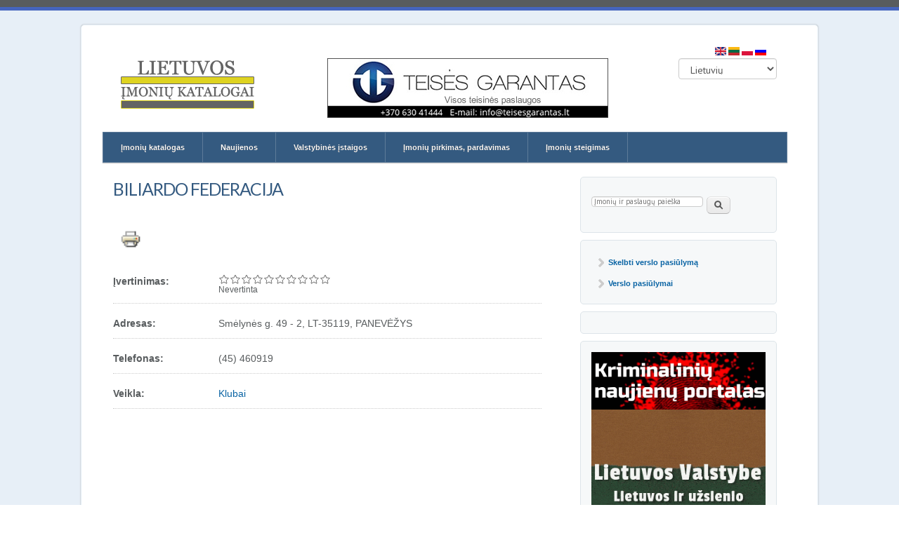

--- FILE ---
content_type: text/html; charset=utf-8
request_url: https://imoniukatalogai.lt/lt/biliardo-federacija
body_size: 8158
content:
<!DOCTYPE html PUBLIC "-//W3C//DTD XHTML 1.0 Transitional//EN" "http://www.w3.org/TR/xhtml1/DTD/xhtml1-transitional.dtd">
<html>
<head>
<meta http-equiv="x-ua-compatible" content="IE=IE8">
<meta name="google-site-verification" content="4PoMYUjXqMfCxDIWtDH1E-dlm-3EtBG-HJTfTmjgv34" />
  <meta charset="utf-8" />
<meta property="fb:app_id" content="https://www.facebook.com/imoniukatalogai.lt/" />
<meta name="MobileOptimized" content="width" />
<meta name="HandheldFriendly" content="true" />
<meta name="viewport" content="width=device-width, initial-scale=1" />
<link rel="shortcut icon" href="https://imoniukatalogai.lt/sites/default/files/favicon.ico" type="image/vnd.microsoft.icon" />
<meta name="generator" content="Drupal 7 (https://www.drupal.org)" />
<link rel="canonical" href="https://imoniukatalogai.lt/lt/biliardo-federacija" />
<link rel="shortlink" href="https://imoniukatalogai.lt/lt/node/251281" />
  <title>BILIARDO FEDERACIJA | Lietuvos įmonių katalogai</title>
  <link type="text/css" rel="stylesheet" href="https://imoniukatalogai.lt/sites/default/files/css/css_xE-rWrJf-fncB6ztZfd2huxqgxu4WO-qwma6Xer30m4.css" media="all" />
<link type="text/css" rel="stylesheet" href="https://imoniukatalogai.lt/sites/default/files/css/css_B5SNz-jSXTVyIEca-f5HznCFA9kT5wr8DJQJotV6F_w.css" media="all" />
<link type="text/css" rel="stylesheet" href="https://imoniukatalogai.lt/sites/default/files/css/css_PGbJgHCUCBf4dg7K9Kt8aAwsApndP4GZ9RuToPy3-Fk.css" media="all" />
<style type="text/css" media="all">
<!--/*--><![CDATA[/*><!--*/
#fbcomments,.fb-comments,.fb-comments iframe,.fb-comments span{width:100% !important;}

/*]]>*/-->
</style>
<link type="text/css" rel="stylesheet" href="https://imoniukatalogai.lt/sites/default/files/css/css_PeKZxmVka-or8cixr__FhvFMLtaTuTSvA2qSNWSuCrE.css" media="all" />
<link type="text/css" rel="stylesheet" href="https://imoniukatalogai.lt/sites/default/files/css/css_NF9NvVZAhP7ri7R9PHXCy08FIG2UAej9qbK0Iub2poc.css" media="all" />
  <script type="text/javascript" src="https://imoniukatalogai.lt/sites/default/files/js/js_XexEZhbTmj1BHeajKr2rPfyR8Y68f4rm0Nv3Vj5_dSI.js"></script>
<script type="text/javascript" src="https://imoniukatalogai.lt/sites/default/files/js/js_CHyih5wYCJakJEd60obUewTPHjsfkt9FBCocSm7nnm4.js"></script>
<script type="text/javascript" src="https://imoniukatalogai.lt/sites/default/files/js/js_8HhF2zobDH_EitCDBJo5TP9OOnv1zHe4DQyJ53t4Mjg.js"></script>
<script type="text/javascript" src="https://imoniukatalogai.lt/sites/default/files/js/js_HHVrkcsZQgKAEqkVBiB43tkCpofCJtjJFmjGS3nfSOw.js"></script>
<script type="text/javascript">
<!--//--><![CDATA[//><!--
jQuery(document).ready(function($) { 
	
	$("#navigation .content > ul").mobileMenu({
		prependTo: "#navigation",
		combine: false,
        switchWidth: 760,
        topOptionText: Drupal.settings.skeletontheme['topoptiontext']
	});
	
	});
//--><!]]>
</script>
<script type="text/javascript" src="https://imoniukatalogai.lt/sites/default/files/js/js_abq2zOq3XczrDDESRB-_Wow3IMTjrzcI2uNnjDyNcz0.js"></script>
<script type="text/javascript">
<!--//--><![CDATA[//><!--
(function(i,s,o,g,r,a,m){i["GoogleAnalyticsObject"]=r;i[r]=i[r]||function(){(i[r].q=i[r].q||[]).push(arguments)},i[r].l=1*new Date();a=s.createElement(o),m=s.getElementsByTagName(o)[0];a.async=1;a.src=g;m.parentNode.insertBefore(a,m)})(window,document,"script","https://www.google-analytics.com/analytics.js","ga");ga("create", "UA-87492718-1", {"cookieDomain":"auto"});ga("set", "anonymizeIp", true);ga("send", "pageview");
//--><!]]>
</script>
<script type="text/javascript" src="https://imoniukatalogai.lt/sites/default/files/js/js_pth7GQspWY5jNl3Ho6T1EWgCdYJcWQG0H7SEC8nfprQ.js"></script>
<script type="text/javascript">
<!--//--><![CDATA[//><!--
window.a2a_config=window.a2a_config||{};window.da2a={done:false,html_done:false,script_ready:false,script_load:function(){var a=document.createElement('script'),s=document.getElementsByTagName('script')[0];a.type='text/javascript';a.async=true;a.src='https://static.addtoany.com/menu/page.js';s.parentNode.insertBefore(a,s);da2a.script_load=function(){};},script_onready:function(){da2a.script_ready=true;if(da2a.html_done)da2a.init();},init:function(){for(var i=0,el,target,targets=da2a.targets,length=targets.length;i<length;i++){el=document.getElementById('da2a_'+(i+1));target=targets[i];a2a_config.linkname=target.title;a2a_config.linkurl=target.url;if(el){a2a.init('page',{target:el});el.id='';}da2a.done=true;}da2a.targets=[];}};(function ($){Drupal.behaviors.addToAny = {attach: function (context, settings) {if (context !== document && window.da2a) {if(da2a.script_ready)a2a.init_all();da2a.script_load();}}}})(jQuery);a2a_config.callbacks=a2a_config.callbacks||[];a2a_config.callbacks.push({ready:da2a.script_onready});a2a_config.overlays=a2a_config.overlays||[];a2a_config.templates=a2a_config.templates||{};
//--><!]]>
</script>
<script type="text/javascript" src="https://imoniukatalogai.lt/sites/default/files/js/js_Jp6-bDycbXaQUMglu-YHitBtMwm6Btq3qxsukpeZ-CY.js"></script>
<script type="text/javascript">
<!--//--><![CDATA[//><!--
jQuery.extend(Drupal.settings, {"basePath":"\/","pathPrefix":"lt\/","setHasJsCookie":0,"mobilizer_set_demo_device":"37169d7a9308067ba3e0c302155cd675","skeletontheme":{"topoptiontext":"Meniu"},"ajaxPageState":{"theme":"skeletontheme","theme_token":"MUnYklY9b8TxvSwpbByBh6noq7IVDjNccOelX08Ja0A","jquery_version":"1.7","js":{"0":1,"sites\/all\/modules\/jquery_update\/replace\/jquery\/1.7\/jquery.min.js":1,"misc\/jquery-extend-3.4.0.js":1,"misc\/jquery-html-prefilter-3.5.0-backport.js":1,"misc\/jquery.once.js":1,"misc\/drupal.js":1,"sites\/all\/modules\/jquery_update\/replace\/ui\/external\/jquery.cookie.js":1,"sites\/all\/modules\/jquery_update\/replace\/misc\/jquery.form.min.js":1,"misc\/form-single-submit.js":1,"misc\/ajax.js":1,"sites\/all\/modules\/jquery_update\/js\/jquery_update.js":1,"sites\/all\/modules\/admin_menu\/admin_devel\/admin_devel.js":1,"sites\/all\/modules\/simpleads\/simpleads.js":1,"sites\/all\/modules\/simpleads\/modules\/simpleads_campaigns\/simpleads_campaigns.js":1,"public:\/\/languages\/lt_FxYcV8r0jaWP8STjRGEjgWwA13Sj1RYUa63Kraue34c.js":1,"sites\/all\/themes\/skeletontheme\/js\/jquery.mobilemenu.js":1,"1":1,"sites\/all\/modules\/custom_search\/js\/custom_search.js":1,"sites\/all\/modules\/responsive_menus\/styles\/responsive_menus_simple\/js\/responsive_menus_simple.js":1,"sites\/all\/modules\/google_analytics\/googleanalytics.js":1,"2":1,"sites\/all\/modules\/lang_dropdown\/lang_dropdown.js":1,"misc\/progress.js":1,"sites\/all\/modules\/fivestar\/js\/fivestar.ajax.js":1,"sites\/all\/modules\/fivestar\/js\/fivestar.js":1,"3":1,"sites\/all\/modules\/fb_likebox\/fb_likebox.js":1},"css":{"modules\/system\/system.base.css":1,"modules\/system\/system.menus.css":1,"modules\/system\/system.messages.css":1,"modules\/system\/system.theme.css":1,"sites\/all\/modules\/date\/date_repeat_field\/date_repeat_field.css":1,"sites\/all\/modules\/drupal_antivirus\/css\/sg_antivirus_main.css":1,"sites\/all\/modules\/drupal_antivirus\/css\/semantic.min.css":1,"modules\/field\/theme\/field.css":1,"modules\/node\/node.css":1,"modules\/search\/search.css":1,"sites\/all\/modules\/simpleads\/simpleads.css":1,"modules\/user\/user.css":1,"sites\/all\/modules\/views\/css\/views.css":1,"sites\/all\/modules\/ckeditor\/css\/ckeditor.css":1,"sites\/all\/modules\/ctools\/css\/ctools.css":1,"0":1,"sites\/all\/modules\/print\/print_ui\/css\/print_ui.theme.css":1,"sites\/all\/modules\/custom_search\/custom_search.css":1,"sites\/all\/modules\/responsive_menus\/styles\/responsive_menus_simple\/css\/responsive_menus_simple.css":1,"sites\/all\/modules\/lang_dropdown\/lang_dropdown.css":1,"sites\/all\/modules\/fivestar\/css\/fivestar.css":1,"sites\/all\/modules\/fivestar\/widgets\/outline\/outline.css":1,"sites\/all\/modules\/addtoany\/addtoany.css":1,"sites\/all\/themes\/skeletontheme\/css\/skeleton.css":1,"sites\/all\/themes\/skeletontheme\/css\/style.css":1,"sites\/all\/themes\/skeletontheme\/css\/buttons.css":1,"sites\/all\/themes\/skeletontheme\/css\/layout.css":1,"sites\/all\/themes\/skeletontheme\/color\/colors.css":1}},"custom_search":{"form_target":"_self","solr":1},"simpleads":{"url":{"ckeditor":"\/lt\/simpleads\/dashboard\/ckeditor"},"modulepath":"sites\/all\/modules\/simpleads"},"responsive_menus":[{"toggler_text":"\u2630 Menu","selectors":["#main-menu"],"media_size":"768","media_unit":"px","absolute":"1","remove_attributes":"1","responsive_menus_style":"responsive_menus_simple"}],"googleanalytics":{"trackOutbound":1,"trackMailto":1,"trackDownload":1,"trackDownloadExtensions":"7z|aac|arc|arj|asf|asx|avi|bin|csv|doc(x|m)?|dot(x|m)?|exe|flv|gif|gz|gzip|hqx|jar|jpe?g|js|mp(2|3|4|e?g)|mov(ie)?|msi|msp|pdf|phps|png|ppt(x|m)?|pot(x|m)?|pps(x|m)?|ppam|sld(x|m)?|thmx|qtm?|ra(m|r)?|sea|sit|tar|tgz|torrent|txt|wav|wma|wmv|wpd|xls(x|m|b)?|xlt(x|m)|xlam|xml|z|zip"},"urlIsAjaxTrusted":{"\/lt\/biliardo-federacija":true,"\/lt\/system\/ajax":true},"ajax":{"edit-vote--2":{"callback":"fivestar_ajax_submit","event":"change","url":"\/lt\/system\/ajax","submit":{"_triggering_element_name":"vote"}}},"fb_likebox_app_id":"","fb_likebox_language":"lt_LT"});
//--><!]]>
</script>
  
<link rel="stylesheet" type="text/css" href="/sites/all/themes/skeletontheme/css/buttons.css" media="screen" />
<link rel="stylesheet" type="text/css" href="/sites/all/themes/skeletontheme/css/skeleton.css" media="screen" />
  <link rel="stylesheet" type="text/css" href="/sites/all/themes/skeletontheme/css/style.css" media="screen" />
  <link rel="stylesheet" type="text/css" href="/sites/all/themes/skeletontheme/css/layout.css" media="screen" />
   <link href='//fonts.googleapis.com/css?family=Ubuntu+Condensed&subset=cyrillic,latin,latin-ext' rel='stylesheet' type='text/css'>

   <style type="text/css">
    .advanced {
       display: none;
    }
  </style>   
    <script type="text/javascript">

jQuery(document).ready(function($)  {

        $('#gallery-div a').lightBox();
	$('.field-name-body a').lightBox();
	$('#advsearch').click(function(){
            if($(this).attr("value")=="on"){
                $(".simple").toggle();
                $(".advanced").toggle();
            }
        });
    });
    </script>
<!--[if gte IE 9]>
  <style type="text/css">
    .gradient {
       filter: none;
    }
  </style>
<![endif]-->


<script>
  (function(i,s,o,g,r,a,m){i['GoogleAnalyticsObject']=r;i[r]=i[r]||function(){
  (i[r].q=i[r].q||[]).push(arguments)},i[r].l=1*new Date();a=s.createElement(o),
  m=s.getElementsByTagName(o)[0];a.async=1;a.src=g;m.parentNode.insertBefore(a,m)
  })(window,document,'script','https://www.google-analytics.com/analytics.js','ga');

  ga('create', 'UA-87492718-1', 'auto');
  ga('send', 'pageview');

</script>

</head>
<body cz-shortcut-listen="true">
  
  <div id="wrap">
    <div class="container">
        
                
        <div class="clear"></div>
        
        <!-- #header -->
                <div id="header" class="five columns clearfix">
		        
		

		
		
		
            <div class="inner">
    
                                  <a href="/lt" title="Pirmas" rel="home" id="logo">
                    <img src="https://imoniukatalogai.lt/sites/default/files/logo.png" alt="Pirmas" />
                  </a>
				  
                				

                
                                <div id="name-and-slogan">
                
                                        <div id="site-name" class="element-invisible">
                    <a href="/lt" title="Pirmas" rel="home">Lietuvos įmonių katalogai</a>
                    </div>
                                        
                                    
                </div>
                            </div>
        </div><!-- /#header -->
        
                <!-- #header-right -->
        <div id="header-right" class="eleven columns clearfix">
        
        	 <div class="inner">
			  <div class="region region-header-right">
    <div id="block-block-2" class="block block-block">

    
  <div class="content">
    <div class="kalbos" id="kalbos">
<div id="txt">
<div class="region region-lng">
<div class="block block-locale contextual-links-region" id="block-locale-language">
<div class="content rteright"><a class="language-link" href="/en" lang="en" xml:lang="en"><img alt="English" class="language-icon" src="/sites/all/modules/languageicons/flags/en.png" style="height:12px; width:16px" title="English" /></a> <a class="language-link" href="/lt" lang="lt" xml:lang="lt"><img alt="Lietuvių" class="language-icon" src="/sites/all/modules/languageicons/flags/lt.png" style="height:12px; width:16px" title="Lietuvių" /></a> <a class="language-link" href="/pl" lang="pl" xml:lang="pl"><img alt="Polski" class="language-icon" src="/sites/all/modules/languageicons/flags/pl.png" style="height:12px; width:16px" title="Polski" /></a> <a class="language-link active" href="/ru" lang="ru" xml:lang="ru"><img alt="Русский" class="language-icon" src="/sites/all/modules/languageicons/flags/ru.png" style="height:12px; width:16px" title="Русский" /></a></div>
</div>
</div>
</div>
</div>
  </div>
</div>
<div id="block-lang-dropdown-language" class="block block-lang-dropdown">

    
  <div class="content">
    <form class="lang_dropdown_form language" id="lang_dropdown_form_language" action="/lt/biliardo-federacija" method="post" accept-charset="UTF-8"><div><div class="form-item form-type-select form-item-lang-dropdown-select">
 <select class="lang-dropdown-select-element form-select" id="lang-dropdown-select-language" style="width:140px" name="lang_dropdown_select"><option value="lt" selected="selected">Lietuvių</option><option value="en">English</option><option value="ru">Русский</option><option value="pl">Polski</option></select>
</div>
<input type="hidden" name="lt" value="/lt/biliardo-federacija" />
<input type="hidden" name="en" value="/en/biliardo-federacija" />
<input type="hidden" name="ru" value="/ru/biliardo-federacija" />
<input type="hidden" name="pl" value="/pl/biliardo-federacija" />
<noscript><div>
<input type="submit" id="edit-submit" name="op" value="Pirmyn" class="form-submit" />
</div></noscript><input type="hidden" name="form_build_id" value="form-zEfxtl5ldru95_Lgv-KWjt-KyFKSV88UvjzqH4KraqQ" />
<input type="hidden" name="form_id" value="lang_dropdown_form" />
</div></form>  </div>
</div>
<div id="block-views-simpleads-block-example-block" class="block block-views">

    
  <div class="content">
    <div class="view view-simpleads-block-example view-id-simpleads_block_example view-display-id-block view-dom-id-1d65be3a2d6f1d07d9a9d82a00b16d7d">
        
  
  
      <div class="view-content">

	 <div class="simpleads-3686-views-simpleads_block_example-3686-36">
  
<div id="views-simpleads_block_example-3686-36">
  <div class="simplead-container image-ad first">
      <a href="https://imoniukatalogai.lt/lt/simpleads/redirect/321" target="_blank"><img typeof="foaf:Image" src="https://imoniukatalogai.lt/sites/default/files/field/image/teises-garantas-teisines-paslaugos.png" alt="" /></a>  </div></div></div>

    </div>
  
  
  
  
  
  
</div>  </div>
</div>
  </div>
        	</div>
            
        </div><!-- /#header-right -->
                
        <div class="clear"></div>
        
        <!-- #navigation -->
        <div id="navigation" class="sixteen columns clearfix">
        
            <div class="menu-header">
                            				<div class="content">
				<ul class="menu"><li class="first leaf"><a href="/lt/flt" title="">Įmonių katalogas</a></li>
<li class="leaf"><a href="/lt/aktualijos" title="">Naujienos</a></li>
<li class="leaf"><a href="/lt/valstybines-administracines-istaigos" title="">Valstybinės įstaigos</a></li>
<li class="leaf"><a href="/lt/imoniu-pirkimas-pardavimas" title="">Įmonių pirkimas, pardavimas</a></li>
<li class="last leaf"><a href="http://www.teisinespaslaugos.info/imoniu-steigimas" title="" target="_blank">Įmonių steigimas</a></li>
</ul>                </div>
                        </div>
            
        </div><!-- /#navigation -->
        
                
                <div id="content" class="eleven columns">
		        
                    
                        
            <div id="main">			
			
            
                                
                                
                                <h1 class="title" id="page-title">
                  BILIARDO FEDERACIJA                </h1>
                			

                
                                
                                <div class="tabs">
                                  </div>
                                
                                
                                
                 <div class="region region-content">
    <div id="block-system-main" class="block block-system">

    
  <div class="content">
    <div id="node-251281" class="node node-catalogue node-promoted und clearfix" about="/lt/biliardo-federacija" typeof="sioc:Item foaf:Document">



      


  <div class="content">
    <ul class="links inline"><li class="print_html first last"><a href="/lt/print/251281" title="Display a printer-friendly version of this page." class="print-page" rel="nofollow"><img class="print-icon" typeof="foaf:Image" src="https://imoniukatalogai.lt/sites/all/modules/print/icons/print_icon.png" width="16px" height="16px" alt="Print" title="Print" /></a></li>
</ul><div class="field field-name-field--vertinimas field-type-fivestar field-label-inline clearfix"><div class="field-label">Įvertinimas:&nbsp;</div><div class="field-items"><div class="field-item even" property=""><form class="fivestar-widget" action="/lt/biliardo-federacija" method="post" id="fivestar-custom-widget" accept-charset="UTF-8"><div><div  class="clearfix fivestar-average-text fivestar-average-stars fivestar-form-item fivestar-outline"><div class="form-item form-type-fivestar form-item-vote">
 <div class="form-item form-type-select form-item-vote">
 <select id="edit-vote--2" name="vote" class="form-select"><option value="-">Pasirinikte</option><option value="10">Give BILIARDO FEDERACIJA 1/10</option><option value="20">Give BILIARDO FEDERACIJA 2/10</option><option value="30">Give BILIARDO FEDERACIJA 3/10</option><option value="40">Give BILIARDO FEDERACIJA 4/10</option><option value="50">Give BILIARDO FEDERACIJA 5/10</option><option value="60">Give BILIARDO FEDERACIJA 6/10</option><option value="70">Give BILIARDO FEDERACIJA 7/10</option><option value="80">Give BILIARDO FEDERACIJA 8/10</option><option value="90">Give BILIARDO FEDERACIJA 9/10</option><option value="100">Give BILIARDO FEDERACIJA 10/10</option></select>
<div class="description"><div class="fivestar-summary fivestar-summary-average-count"><span class="empty">Nevertinta</span></div></div>
</div>

</div>
</div><input class="fivestar-submit form-submit" type="submit" id="edit-fivestar-submit" name="op" value="Tarifas" /><input type="hidden" name="form_build_id" value="form-bX38miIjfUgqB1L273IMrbEojneubvbS_PA19WA_Sbk" />
<input type="hidden" name="form_id" value="fivestar_custom_widget" />
</div></form></div></div></div><div class="field field-name-field-adresas field-type-text field-label-inline clearfix"><div class="field-label">Adresas:&nbsp;</div><div class="field-items"><div class="field-item even">Smėlynės g. 49 - 2, LT-35119, PANEVĖŽYS</div></div></div><div class="field field-name-field-telefonas field-type-text field-label-inline clearfix"><div class="field-label">Telefonas:&nbsp;</div><div class="field-items"><div class="field-item even" property="">(45) 460919</div></div></div><div class="field field-name-field-veikla field-type-taxonomy-term-reference field-label-inline clearfix"><div class="field-label">Veikla:&nbsp;</div><div class="field-items"><div class="field-item even"><a href="/lt/keliones-poilsis-laisvalaikis-pramogos/klubai" typeof="skos:Concept" property="rdfs:label skos:prefLabel">Klubai</a></div></div></div><div class="field field-name-field-zemelapis field-type-text field-label-hidden"><div class="field-items"><div class="field-item even"><iframe width="616" height="350" frameborder="0" scrolling="no" marginheight="0" marginwidth="0" src="https://www.google.com/maps/embed?origin=mfe&amp;pb=!1m4!2m1!1sSm%C4%97lyn%C4%97s+g.+49+-+2%2C+LT-35119%2C+PANEV%C4%96%C5%BDYS!5e0!6i14!5m1!1slt"></iframe>
<p class="simple-gmap-link"><a href="https://www.google.com/maps?q=Sm%C4%97lyn%C4%97s+g.+49+-+2%2C+LT-35119%2C+PANEV%C4%96%C5%BDYS&amp;hl=lt&amp;z=14&amp;t=m" target="_blank">View larger map</a></p>
</div></div></div><div id="fb-root"></div>
<script>(function(d, s, id) {
  var js, fjs = d.getElementsByTagName(s)[0];
  if (d.getElementById(id)) {return;}
  js = d.createElement(s); js.id = id;
  js.src = "//connect.facebook.net/lt_LT/all.js#xfbml=1";
  fjs.parentNode.insertBefore(js, fjs);
}(document, "script", "facebook-jssdk"));</script>
<div class="fb-comments fb-comments-fluid" data-href="https://imoniukatalogai.lt/lt/lt/biliardo-federacija" data-num-posts="15" data-width="620" data-colorscheme="light"></div>
<span class="a2a_kit a2a_kit_size_32 a2a_target addtoany_list" id="da2a_1">
      
      <a class="a2a_dd addtoany_share_save" href="https://www.addtoany.com/share#url=https%3A%2F%2Fimoniukatalogai.lt%2Flt%2Fbiliardo-federacija&amp;title=BILIARDO%20FEDERACIJA"><img src="/sites/all/modules/addtoany/images/share_save_171_16.png" width="171" height="16" alt="Share"/></a>
      
    </span>
    <script type="text/javascript">
<!--//--><![CDATA[//><!--
if(window.da2a)da2a.script_load();
//--><!]]>
</script>  </div>

  <ul class="links inline"><li class="print_html first last"><a href="/lt/print/251281" title="Display a printer-friendly version of this page." class="print-page" rel="nofollow"><img class="print-icon" typeof="foaf:Image" src="https://imoniukatalogai.lt/sites/all/modules/print/icons/print_icon.png" width="16px" height="16px" alt="Print" title="Print" /></a></li>
</ul>

</div>
  </div>
</div>
  </div>
                                
            </div>
        
        </div><!-- /#content -->
        
                <!-- #sidebar-first -->
        <div id="sidebar-second" class="five columns">
              <div class="region region-sidebar-second">
    <div id="block-search-form" class="block block-search">

    
  <div class="content">
    <form class="search-form" role="search" action="/lt/biliardo-federacija" method="post" id="search-block-form" accept-charset="UTF-8"><div><div class="container-inline">
      <h2 class="element-invisible">Paieškos forma</h2>
    <div class="form-item form-type-textfield form-item-search-block-form">
  <label class="element-invisible" for="edit-search-block-form--2">Paieška </label>
 <input title="Įveskite raktinius žodžius" class="custom-search-box form-text" placeholder="Įmonių ir paslaugų paieška" type="text" id="edit-search-block-form--2" name="search_block_form" value="" size="15" maxlength="128" />
</div>
<div class="form-actions form-wrapper" id="edit-actions"><input type="submit" id="edit-submit--2" name="op" value="Ieškoti" class="form-submit" /></div><input type="hidden" name="form_build_id" value="form-j9wUX5gtqcL1LQ1_W_VPFWUZKXPuFRukX-93r_wW6X0" />
<input type="hidden" name="form_id" value="search_block_form" />
</div>
</div></form>  </div>
</div>
<div id="block-menu-menu-right" class="block block-menu">

    
  <div class="content">
    <ul class="menu"><li class="first leaf"><a href="/lt/skelbti-verslo-pasiulyma">Skelbti verslo pasiūlymą</a></li>
<li class="last leaf"><a href="/lt/verslo-pasiulymai" title="">Verslo pasiūlymai</a></li>
</ul>  </div>
</div>
<div id="block-fb-likebox-0" class="block block-fb-likebox">

    
  <div class="content">
    <div class="fb-page" data-href="https://www.facebook.com/imoniukatalogai.lt/" data-width="340" data-height="500" data-tabs="" data-hide-cover="0" data-show-facepile="1" data-hide-cta="0" data-small-header="0" data-adapt-container-width="1"><div class="fb-xfbml-parse-ignore"><blockquote cite="https://www.facebook.com/imoniukatalogai.lt/"><a href="https://www.facebook.com/imoniukatalogai.lt/">Like us on Facebook</a></blockquote></div></div>  </div>
</div>
<div id="block-views-simpleads-block-right-block" class="block block-views">

    
  <div class="content">
    <div class="view view-simpleads-block-right view-id-simpleads_block_right view-display-id-block view-dom-id-66abcc5df571027c22550d8a8b030e95">
        
  
  
      <div class="view-content">

	 <div class="simpleads-22031-views-simpleads_block_right-22031-660">
  
<div id="views-simpleads_block_right-22031-660">
  <div class="simplead-container image-ad first">
      <a href="https://imoniukatalogai.lt/lt/simpleads/redirect/457097" target="_blank"><img typeof="foaf:Image" src="https://imoniukatalogai.lt/sites/default/files/field/image/kriminalai.gif" alt="" /></a>  </div><div class="simplead-container image-ad last">
      <a href="https://imoniukatalogai.lt/lt/simpleads/redirect/457098" target="_blank"><img typeof="foaf:Image" src="https://imoniukatalogai.lt/sites/default/files/field/image/lietuvosvalstybe.gif" alt="" /></a>  </div></div></div>

    </div>
  
  
  
  
  
  
</div>  </div>
</div>
  </div>
        </div><!-- /#sidebar-first -->
                
        <div class="clear"></div>
        
                
	</div>
        
	<div id="footer" >
        <div class="container">
        	<div class="sixteen columns clearfix">
        
                <div class="one_third">
                  <div class="region region-footer-first">
    <div id="block-menu-menu-bottom-menu" class="block block-menu">

    
  <div class="content">
    <ul class="menu"><li class="first leaf"><a href="/lt/apie-mus">Apie Mus</a></li>
<li class="leaf"><a href="/lt/atsakomybes-ribojimas">Atsakomybės ribojimas</a></li>
<li class="leaf"><a href="/lt/autorines-teises" title="Kitos interneto svetainėje imoniukatalogai.lt pateiktos informacijos autorinės teisės priklauso fiziniams ir juridiniams asmenims, kaip nurodyta šalia tekstinės ir/ar grafinės informacijos. Jei radote autorių teisių saugomą objektą, o jų savininkas yra nenurodytas, vadinasi">Autorinės teisės</a></li>
<li class="leaf"><a href="/lt/kontaktai">Kontaktai</a></li>
<li class="leaf"><a href="/lt/privatumo-politika">Privatumo politika</a></li>
<li class="last leaf"><a href="/lt/reklamos-daveju-demesiui">Reklamos davėjų dėmesiui</a></li>
</ul>  </div>
</div>
  </div>
                </div>
                
                <div class="one_third">
                  <div class="region region-footer-second">
    <div id="block-system-main-menu" class="block block-system block-menu">

    <h2>Pagrindinis meniu</h2>
  
  <div class="content">
    <ul class="menu"><li class="first leaf"><a href="/lt/flt" title="">Įmonių katalogas</a></li>
<li class="leaf"><a href="/lt/aktualijos" title="">Naujienos</a></li>
<li class="leaf"><a href="/lt/valstybines-administracines-istaigos" title="">Valstybinės įstaigos</a></li>
<li class="leaf"><a href="/lt/imoniu-pirkimas-pardavimas" title="">Įmonių pirkimas, pardavimas</a></li>
<li class="last leaf"><a href="http://www.teisinespaslaugos.info/imoniu-steigimas" title="" target="_blank">Įmonių steigimas</a></li>
</ul>  </div>
</div>
  </div>
                </div>
                
                <div class="one_third last">
                  <div class="region region-footer-third">
    <div id="block-block-3" class="block block-block">

    
  <div class="content">
    <div class="forma" id="forma">
<script language="JavaScript" type="text/javascript">
<!--//--><![CDATA[// ><!--

<!--
var _hey_lt_w = "", _hey_lt_h = "", _hey_lt_c = "";
//-->
    
//--><!]]>
</script><script language="JavaScript1.2" type="text/javascript">
<!--//--><![CDATA[// ><!--

<!--
_hey_lt_w = screen.width; _hey_lt_h = screen.height; _hey_lt_c = navigator.appName.indexOf("Microsoft") >= 0 ? screen.colorDepth : screen.pixelDepth;
//-->
    
//--><!]]>
</script><script language="JavaScript" type="text/javascript">
<!--//--><![CDATA[// ><!--

<!--
document.write("<a target='_blank' href='http://www.hey.lt/details.php?id=imoniukatalogai'><img width=88 height=31 border=0 src='//www.hey.lt/count.php?id=imoniukatalogai&width=" + _hey_lt_w + "&height=" + _hey_lt_h + "&color=" + _hey_lt_c + "&referer=" + escape(document.referrer) + "' alt='Hey.lt - Nemokamas lankytojų skaitliukas'><\/a>");
//-->
    
//--><!]]>
</script><p>      </p><noscript><br /><a target="_blank" href="http://www.hey.lt/details.php?id=imoniukatalogai"><img width="88" height="31" border="0" src="//www.hey.lt/count.php?id=imoniukatalogai" alt="Hey.lt - Nemokamas lankytojų skaitliukas" /></a><br /></noscript>
    </div>
  </div>
</div>
  </div>
                </div>
        
                <div class="clear"></div>
                
                                
                <div class="clear"></div>
                
                <div id="credits">
                2026                                 Lietuvos įmonių katalogai © info@imoniukatalogai.lt<br/>
                               <a href="http://www.imoniukatalogai.lt" target="_blank">www.imoniukatalogai.lt</a>
                </div>
        	</div>
        </div>
    </div>
    
</div> <!-- /#wrap -->
  <script type="text/javascript">
<!--//--><![CDATA[//><!--
da2a.targets=[
{title:"BILIARDO FEDERACIJA",url:"https:\/\/imoniukatalogai.lt\/lt\/biliardo-federacija"}];
da2a.html_done=true;if(da2a.script_ready&&!da2a.done)da2a.init();da2a.script_load();
//--><!]]>
</script>

</body>
</html>


--- FILE ---
content_type: text/css
request_url: https://imoniukatalogai.lt/sites/all/themes/skeletontheme/css/buttons.css
body_size: 3518
content:
button,input[type="submit"],input[type="reset"],input[type="button"]{background-image:-ms-linear-gradient(top,#FFFFFF 0%,#E3E3E3 100%);background-image:-moz-linear-gradient(top,#FFFFFF 0%,#E3E3E3 100%);background-image:-o-linear-gradient(top,#FFFFFF 0%,#E3E3E3 100%);background-image:-webkit-gradient(linear,left top,left bottom,color-stop(0,#FFFFFF),color-stop(1,#E3E3E3));background-image:-webkit-linear-gradient(top,#FFFFFF 0%,#E3E3E3 100%);background-image:linear-gradient(top,#FFFFFF 0%,#E3E3E3 100%);filter:progid:DXImageTransform.Microsoft.gradient(startColorstr='#FFFFFF',endColorstr='#E3E3E3');border:1px solid #dbdbdb;-moz-border-radius:6px;-webkit-border-radius:6px;-o-border-radius:6px;-ms-border-radius:6px;-khtml-border-radius:6px;border-radius:6px;-moz-box-shadow:inset 0 1px 0 0 white;-webkit-box-shadow:inset 0 1px 0 0 white;-o-box-shadow:inset 0 1px 0 0 white;box-shadow:inset 0 1px 0 0 white;color:#333;text-shadow:0 1px 0 white;position:relative;font-weight:700;padding:8px 1em 9px 1em}button:hover,input[type="submit"]:hover,input[type="reset"]:hover,input[type="button"]:hover{background-image:-ms-linear-gradient(top,#DBDBDB 0%,#F2F2F2 100%);background-image:-moz-linear-gradient(top,#DBDBDB 0%,#F2F2F2 100%);background-image:-o-linear-gradient(top,#DBDBDB 0%,#F2F2F2 100%);background-image:-webkit-gradient(linear,left top,left bottom,color-stop(0,#DBDBDB),color-stop(1,#F2F2F2));background-image:-webkit-linear-gradient(top,#DBDBDB 0%,#F2F2F2 100%);background-image:linear-gradient(top,#DBDBDB 0%,#F2F2F2 100%);filter:progid:DXImageTransform.Microsoft.gradient(startColorstr='#DBDBDB',endColorstr='#F2F2F2');-moz-border-radius:6px;-webkit-border-radius:6px;-o-border-radius:6px;-ms-border-radius:6px;-khtml-border-radius:6px;border-radius:6px;-moz-box-shadow:inset 0 1px 0 0 white;-webkit-box-shadow:inset 0 1px 0 0 white;-o-box-shadow:inset 0 1px 0 0 white;box-shadow:inset 0 1px 0 0 white;cursor:pointer}button.full-width,input[type="submit"].full-width,input[type="reset"].full-width,input[type="button"].full-width{width:100%;padding-left:0!important;padding-right:0!important;text-align:center}a.button,#main a.button{text-decoration:none}.button-alt,.button,.button.small,.button.large,.button.medium{background-image:none;padding:8px 1em 9px 1em;margin:0;display:inline-block;font-stretch:narrower;font-weight:bolder;text-align:center;text-decoration:none}.button.left{float:left}.button.right{float:right}.button.center,.button.middle{margin:0 auto;text-align:center;display:inherit}.button-alt a,.button a,.button.small a{font-size:.9em;line-height:14px;text-decoration:none}.button.medium a{font-size:1.2em;line-height:20px}.button.large a{font-size:1.5em;line-height:24px}#bbp_reply_submit{padding:10px 20px;font-size:14px}a.button,#bbp_reply_submit{background-image:-ms-linear-gradient(top,#597db1 0%,#3a6198 100%);background-image:-moz-linear-gradient(top,#597db1 0%,#3a6198 100%);background-image:-o-linear-gradient(top,#597db1 0%,#3a6198 100%);background-image:-webkit-gradient(linear,left top,left bottom,color-stop(0,#597db1),color-stop(1,#3a6198));background-image:-webkit-linear-gradient(top,#597db1 0%,#3a6198 100%);background-image:linear-gradient(top,#597db1 0%,#3a6198 100%);filter:progid:DXImageTransform.Microsoft.gradient(startColorstr='#597db1',endColorstr='#3a6198');border:1px solid #3b639b;-moz-border-radius:6px;-webkit-border-radius:6px;-o-border-radius:6px;-ms-border-radius:6px;-khtml-border-radius:6px;border-radius:6px;-moz-box-shadow:inset 0 1px 0 0 #7d99bf;-webkit-box-shadow:inset 0 1px 0 0 #7d99bf;-o-box-shadow:inset 0 1px 0 0 #7d99bf;box-shadow:inset 0 1px 0 0 #7d99bf;color:white;text-shadow:0 1px 0 #2a4f83;position:relative}a.button:hover,#bbp_reply_submit:hover{background-image:-ms-linear-gradient(top,#365a8c 0%,#51719e 100%);background-image:-moz-linear-gradient(top,#365a8c 0%,#51719e 100%);background-image:-o-linear-gradient(top,#365a8c 0%,#51719e 100%);background-image:-webkit-gradient(linear,left top,left bottom,color-stop(0,#365a8c),color-stop(1,#51719e));background-image:-webkit-linear-gradient(top,#365a8c 0%,#51719e 100%);background-image:linear-gradient(top,#365a8c 0%,#51719e 100%);filter:progid:DXImageTransform.Microsoft.gradient(startColorstr='#365a8c',endColorstr='#51719e');-moz-box-shadow:inset 0 1px 0 0 #728cb1;-webkit-box-shadow:inset 0 1px 0 0 #728cb1;-o-box-shadow:inset 0 1px 0 0 #728cb1;box-shadow:inset 0 1px 0 0 #728cb1;cursor:pointer}a.button:active{-moz-box-shadow:inset 0 0 8px 4px #335380,inset 0 0 8px 4px #335380,0 1px 1px 0 #eee;-webkit-box-shadow:inset 0 0 8px 4px #335380,inset 0 0 8px 4px #335380,0 1px 1px 0 #eee;-o-box-shadow:inset 0 0 8px 4px #335380,inset 0 0 8px 4px #335380,0 1px 1px 0 #eee;box-shadow:inset 0 0 8px 4px #335380,inset 0 0 8px 4px #335380,0 1px 1px 0 #eee;border:1px solid #355a8d}a.button span.btn_caption{color:#9ab5da;text-shadow:0 1px 0 #2a4f83}a.button.white{background:none;background-image:-ms-linear-gradient(top,#FFFFFF 0%,#E3E3E3 100%);background-image:-moz-linear-gradient(top,#FFFFFF 0%,#E3E3E3 100%);background-image:-o-linear-gradient(top,#FFFFFF 0%,#E3E3E3 100%);background-image:-webkit-gradient(linear,left top,left bottom,color-stop(0,#FFFFFF),color-stop(1,#E3E3E3));background-image:-webkit-linear-gradient(top,#FFFFFF 0%,#E3E3E3 100%);background-image:linear-gradient(top,#FFFFFF 0%,#E3E3E3 100%);filter:progid:DXImageTransform.Microsoft.gradient(startColorstr='#FFFFFF',endColorstr='#E3E3E3');border:1px solid #dbdbdb;-moz-border-radius:6px;-webkit-border-radius:6px;-o-border-radius:6px;-ms-border-radius:6px;-khtml-border-radius:6px;border-radius:6px;-moz-box-shadow:inset 0 1px 0 0 white;-webkit-box-shadow:inset 0 1px 0 0 white;-o-box-shadow:inset 0 1px 0 0 white;box-shadow:inset 0 1px 0 0 white;color:#333;text-shadow:0 1px 0 white;position:relative}a.button.white:hover{background-image:-ms-linear-gradient(top,#DBDBDB 0%,#F2F2F2 100%);background-image:-moz-linear-gradient(top,#DBDBDB 0%,#F2F2F2 100%);background-image:-o-linear-gradient(top,#DBDBDB 0%,#F2F2F2 100%);background-image:-webkit-gradient(linear,left top,left bottom,color-stop(0,#DBDBDB),color-stop(1,#F2F2F2));background-image:-webkit-linear-gradient(top,#DBDBDB 0%,#F2F2F2 100%);background-image:linear-gradient(top,#DBDBDB 0%,#F2F2F2 100%);filter:progid:DXImageTransform.Microsoft.gradient(startColorstr='#DBDBDB',endColorstr='#F2F2F2');-moz-border-radius:6px;-webkit-border-radius:6px;-o-border-radius:6px;-ms-border-radius:6px;-khtml-border-radius:6px;border-radius:6px;-moz-box-shadow:inset 0 1px 0 0 white;-webkit-box-shadow:inset 0 1px 0 0 white;-o-box-shadow:inset 0 1px 0 0 white;box-shadow:inset 0 1px 0 0 white;cursor:pointer}a.button.white:active{-moz-box-shadow:inset 0 0 8px 4px #d4d4d4,inset 0 0 8px 4px #d4d4d4,0 1px 1px 0 #eee;-webkit-box-shadow:inset 0 0 8px 4px #d4d4d4,inset 0 0 8px 4px #d4d4d4,0 1px 1px 0 #eee;-o-box-shadow:inset 0 0 8px 4px #d4d4d4,inset 0 0 8px 4px #d4d4d4,0 1px 1px 0 #eee;box-shadow:inset 0 0 8px 4px #d4d4d4,inset 0 0 8px 4px #d4d4d4,0 1px 1px 0 #eee;border:1px solid #c2c2c2}a.button.gray{background-image:-ms-linear-gradient(top,#e6e6e6 0%,#c9c9c9 100%);background-image:-moz-linear-gradient(top,#e6e6e6 0%,#c9c9c9 100%);background-image:-o-linear-gradient(top,#e6e6e6 0%,#c9c9c9 100%);background-image:-webkit-gradient(linear,left top,left bottom,color-stop(0,#e6e6e6),color-stop(1,#c9c9c9));background-image:-webkit-linear-gradient(top,#e6e6e6 0%,#c9c9c9 100%);background-image:linear-gradient(top,#e6e6e6 0%,#c9c9c9 100%);filter:progid:DXImageTransform.Microsoft.gradient(startColorstr='#e6e6e6',endColorstr='#c9c9c9');border:1px solid #c2c2c2;-moz-border-radius:6px;-webkit-border-radius:6px;-o-border-radius:6px;-ms-border-radius:6px;-khtml-border-radius:6px;border-radius:6px;-moz-box-shadow:inset 0 1px 0 0 white;-webkit-box-shadow:inset 0 1px 0 0 white;-o-box-shadow:inset 0 1px 0 0 white;box-shadow:inset 0 1px 0 0 white;color:#333;text-shadow:0 1px 0 #f1eeee;position:relative}a.button.gray:hover{background-image:-ms-linear-gradient(top,#c2c2c2 0%,#d9d9d9 100%);background-image:-moz-linear-gradient(top,#c2c2c2 0%,#d9d9d9 100%);background-image:-o-linear-gradient(top,#c2c2c2 0%,#d9d9d9 100%);background-image:-webkit-gradient(linear,left top,left bottom,color-stop(0,#c2c2c2),color-stop(1,#d9d9d9));background-image:-webkit-linear-gradient(top,#c2c2c2 0%,#d9d9d9 100%);background-image:linear-gradient(top,#c2c2c2 0%,#d9d9d9 100%);filter:progid:DXImageTransform.Microsoft.gradient(startColorstr='#c2c2c2',endColorstr='#d9d9d9');-moz-box-shadow:inset 0 1px 0 0 #f2f2f2;-webkit-box-shadow:inset 0 1px 0 0 #f2f2f2;-o-box-shadow:inset 0 1px 0 0 #f2f2f2;box-shadow:inset 0 1px 0 0 #f2f2f2;cursor:pointer}a.button.gray:active{-moz-box-shadow:inset 0 0 8px 4px #bababa,inset 0 0 8px 4px #bababa,0 1px 1px 0 #eee;-webkit-box-shadow:inset 0 0 8px 4px #bababa,inset 0 0 8px 4px #bababa,0 1px 1px 0 #eee;-o-box-shadow:inset 0 0 8px 4px #bababa,inset 0 0 8px 4px #bababa,0 1px 1px 0 #eee;box-shadow:inset 0 0 8px 4px #bababa,inset 0 0 8px 4px #bababa,0 1px 1px 0 #eee;border:1px solid #a8a8a8}a.button.gray span.btn_caption{color:#666;text-shadow:0 1px 0 #f1eeee}a.button.black{background-image:-ms-linear-gradient(top,#404040 0%,#242424 100%);background-image:-moz-linear-gradient(top,#404040 0%,#242424 100%);background-image:-o-linear-gradient(top,#404040 0%,#242424 100%);background-image:-webkit-gradient(linear,left top,left bottom,color-stop(0,#404040),color-stop(1,#242424));background-image:-webkit-linear-gradient(top,#404040 0%,#242424 100%);background-image:linear-gradient(top,#404040 0%,#242424 100%);filter:progid:DXImageTransform.Microsoft.gradient(startColorstr='#404040',endColorstr='#242424');border:1px solid #1c1c1c;-moz-border-radius:6px;-webkit-border-radius:6px;-o-border-radius:6px;-ms-border-radius:6px;-khtml-border-radius:6px;border-radius:6px;-moz-box-shadow:inset 0 1px 0 0 #595959;-webkit-box-shadow:inset 0 1px 0 0 #595959;-o-box-shadow:inset 0 1px 0 0 #595959;box-shadow:inset 0 1px 0 0 #595959;color:white;text-shadow:0 1px 0 #150f0f;position:relative}a.button.black:hover{background-image:-ms-linear-gradient(top,#1c1c1c 0%,#333333 100%);background-image:-moz-linear-gradient(top,#1c1c1c 0%,#333333 100%);background-image:-o-linear-gradient(top,#1c1c1c 0%,#333333 100%);background-image:-webkit-gradient(linear,left top,left bottom,color-stop(0,#1c1c1c),color-stop(1,#333333));background-image:-webkit-linear-gradient(top,#1c1c1c 0%,#333333 100%);background-image:linear-gradient(top,#1c1c1c 0%,#333333 100%);filter:progid:DXImageTransform.Microsoft.gradient(startColorstr='#1c1c1c',endColorstr='#333333');-moz-box-shadow:inset 0 1px 0 0 #4d4d4d;-webkit-box-shadow:inset 0 1px 0 0 #4d4d4d;-o-box-shadow:inset 0 1px 0 0 #4d4d4d;box-shadow:inset 0 1px 0 0 #4d4d4d;cursor:pointer}a.button.black:active{-moz-box-shadow:inset 0 0 8px 4px #141414,inset 0 0 8px 4px #141414,0 1px 1px 0 #eee;-webkit-box-shadow:inset 0 0 8px 4px #141414,inset 0 0 8px 4px #141414,0 1px 1px 0 #eee;-o-box-shadow:inset 0 0 8px 4px #141414,inset 0 0 8px 4px #141414,0 1px 1px 0 #eee;box-shadow:inset 0 0 8px 4px #141414,inset 0 0 8px 4px #141414,0 1px 1px 0 #eee;border:1px solid #030303}a.button.black span.btn_caption{color:#bfbfbf;text-shadow:0 1px 0 #150f0f}a.button-alt,a.button.lightblue{background-image:-ms-linear-gradient(top,#5aa1d8 0%,#2489d6 100%);background-image:-moz-linear-gradient(top,#5aa1d8 0%,#2489d6 100%);background-image:-o-linear-gradient(top,#5aa1d8 0%,#2489d6 100%);background-image:-webkit-gradient(linear,left top,left bottom,color-stop(0,#5aa1d8),color-stop(1,#2489d6));background-image:-webkit-linear-gradient(top,#5aa1d8 0%,#2489d6 100%);background-image:linear-gradient(top,#5aa1d8 0%,#2489d6 100%);filter:progid:DXImageTransform.Microsoft.gradient(startColorstr='#5aa1d8',endColorstr='#2489d6');border:1px solid #258cda;-moz-border-radius:6px;-webkit-border-radius:6px;-o-border-radius:6px;-ms-border-radius:6px;-khtml-border-radius:6px;border-radius:6px;-moz-box-shadow:inset 0 1px 0 0 #85b9e0;-webkit-box-shadow:inset 0 1px 0 0 #85b9e0;-o-box-shadow:inset 0 1px 0 0 #85b9e0;box-shadow:inset 0 1px 0 0 #85b9e0;color:white;text-shadow:0 1px 0 #1976be;position:relative}a.button-alt:hover,a.button.lightblue:hover{background-image:-ms-linear-gradient(top,#2380c7 0%,#4a95cf 100%);background-image:-moz-linear-gradient(top,#2380c7 0%,#4a95cf 100%);background-image:-o-linear-gradient(top,#2380c7 0%,#4a95cf 100%);background-image:-webkit-gradient(linear,left top,left bottom,color-stop(0,#2380c7),color-stop(1,#4a95cf));background-image:-webkit-linear-gradient(top,#2380c7 0%,#4a95cf 100%);background-image:linear-gradient(top,#2380c7 0%,#4a95cf 100%);filter:progid:DXImageTransform.Microsoft.gradient(startColorstr='#2380c7',endColorstr='#4a95cf');-moz-box-shadow:inset 0 1px 0 0 #75acd7;-webkit-box-shadow:inset 0 1px 0 0 #75acd7;-o-box-shadow:inset 0 1px 0 0 #75acd7;box-shadow:inset 0 1px 0 0 #75acd7;cursor:pointer}a.button-alt:active,a.button.lightblue:active{-moz-box-shadow:inset 0 0 8px 4px #2278b9,inset 0 0 8px 4px #2278b9,0 1px 1px 0 #eee;-webkit-box-shadow:inset 0 0 8px 4px #2278b9,inset 0 0 8px 4px #2278b9,0 1px 1px 0 #eee;-o-box-shadow:inset 0 0 8px 4px #2278b9,inset 0 0 8px 4px #2278b9,0 1px 1px 0 #eee;box-shadow:inset 0 0 8px 4px #2278b9,inset 0 0 8px 4px #2278b9,0 1px 1px 0 #eee;border:1px solid #2280c9}a.button.lightblue span.btn_caption{color:#acd3f1;text-shadow:0 1px 0 #1976be}a.button.blue{background-image:-ms-linear-gradient(top,#597db1 0%,#3a6198 100%);background-image:-moz-linear-gradient(top,#597db1 0%,#3a6198 100%);background-image:-o-linear-gradient(top,#597db1 0%,#3a6198 100%);background-image:-webkit-gradient(linear,left top,left bottom,color-stop(0,#597db1),color-stop(1,#3a6198));background-image:-webkit-linear-gradient(top,#597db1 0%,#3a6198 100%);background-image:linear-gradient(top,#597db1 0%,#3a6198 100%);filter:progid:DXImageTransform.Microsoft.gradient(startColorstr='#597db1',endColorstr='#3a6198');border:1px solid #3b639b;-moz-border-radius:6px;-webkit-border-radius:6px;-o-border-radius:6px;-ms-border-radius:6px;-khtml-border-radius:6px;border-radius:6px;-moz-box-shadow:inset 0 1px 0 0 #7d99bf;-webkit-box-shadow:inset 0 1px 0 0 #7d99bf;-o-box-shadow:inset 0 1px 0 0 #7d99bf;box-shadow:inset 0 1px 0 0 #7d99bf;color:white;text-shadow:0 1px 0 #2a4f83;position:relative}a.button.blue:hover{background-image:-ms-linear-gradient(top,#365a8c 0%,#51719e 100%);background-image:-moz-linear-gradient(top,#365a8c 0%,#51719e 100%);background-image:-o-linear-gradient(top,#365a8c 0%,#51719e 100%);background-image:-webkit-gradient(linear,left top,left bottom,color-stop(0,#365a8c),color-stop(1,#51719e));background-image:-webkit-linear-gradient(top,#365a8c 0%,#51719e 100%);background-image:linear-gradient(top,#365a8c 0%,#51719e 100%);filter:progid:DXImageTransform.Microsoft.gradient(startColorstr='#365a8c',endColorstr='#51719e');-moz-box-shadow:inset 0 1px 0 0 #728cb1;-webkit-box-shadow:inset 0 1px 0 0 #728cb1;-o-box-shadow:inset 0 1px 0 0 #728cb1;box-shadow:inset 0 1px 0 0 #728cb1;cursor:pointer}a.button.blue:active{-moz-box-shadow:inset 0 0 8px 4px #335380,inset 0 0 8px 4px #335380,0 1px 1px 0 #eee;-webkit-box-shadow:inset 0 0 8px 4px #335380,inset 0 0 8px 4px #335380,0 1px 1px 0 #eee;-o-box-shadow:inset 0 0 8px 4px #335380,inset 0 0 8px 4px #335380,0 1px 1px 0 #eee;box-shadow:inset 0 0 8px 4px #335380,inset 0 0 8px 4px #335380,0 1px 1px 0 #eee;border:1px solid #355a8d}a.button.blue span.btn_caption{color:#9ab5da;text-shadow:0 1px 0 #2a4f83}a.button.darkblue{background-image:-ms-linear-gradient(top,#3054a1 0%,#1c3b7d 100%);background-image:-moz-linear-gradient(top,#3054a1 0%,#1c3b7d 100%);background-image:-o-linear-gradient(top,#3054a1 0%,#1c3b7d 100%);background-image:-webkit-gradient(linear,left top,left bottom,color-stop(0,#3054a1),color-stop(1,#1c3b7d));background-image:-webkit-linear-gradient(top,#3054a1 0%,#1c3b7d 100%);background-image:linear-gradient(top,#3054a1 0%,#1c3b7d 100%);filter:progid:DXImageTransform.Microsoft.gradient(startColorstr='#3054a1',endColorstr='#1c3b7d');border:1px solid #1d3d81;-moz-border-radius:6px;-webkit-border-radius:6px;-o-border-radius:6px;-ms-border-radius:6px;-khtml-border-radius:6px;border-radius:6px;-moz-box-shadow:inset 0 1px 0 0 #416ac3;-webkit-box-shadow:inset 0 1px 0 0 #416ac3;-o-box-shadow:inset 0 1px 0 0 #416ac3;box-shadow:inset 0 1px 0 0 #416ac3;color:white;text-shadow:0 1px 0 #122c63;position:relative}a.button.darkblue:hover{background-image:-ms-linear-gradient(top,#1a3570 0%,#2e4b8a 100%);background-image:-moz-linear-gradient(top,#1a3570 0%,#2e4b8a 100%);background-image:-o-linear-gradient(top,#1a3570 0%,#2e4b8a 100%);background-image:-webkit-gradient(linear,left top,left bottom,color-stop(0,#1a3570),color-stop(1,#2e4b8a));background-image:-webkit-linear-gradient(top,#1a3570 0%,#2e4b8a 100%);background-image:linear-gradient(top,#1a3570 0%,#2e4b8a 100%);filter:progid:DXImageTransform.Microsoft.gradient(startColorstr='#1a3570',endColorstr='#2e4b8a');-moz-box-shadow:inset 0 1px 0 0 #3e61ac;-webkit-box-shadow:inset 0 1px 0 0 #3e61ac;-o-box-shadow:inset 0 1px 0 0 #3e61ac;box-shadow:inset 0 1px 0 0 #3e61ac;cursor:pointer}a.button.darkblue:active{-moz-box-shadow:inset 0 0 8px 4px #183063,inset 0 0 8px 4px #183063,0 1px 1px 0 #eee;-webkit-box-shadow:inset 0 0 8px 4px #183063,inset 0 0 8px 4px #183063,0 1px 1px 0 #eee;-o-box-shadow:inset 0 0 8px 4px #183063,inset 0 0 8px 4px #183063,0 1px 1px 0 #eee;box-shadow:inset 0 0 8px 4px #183063,inset 0 0 8px 4px #183063,0 1px 1px 0 #eee;border:1px solid #193570}a.button.darkblue span.btn_caption{color:#6087dc;text-shadow:0 1px 0 #122c63}a.button.lightgreen{background-image:-ms-linear-gradient(top,#80bf4f 0%,#63a72f 100%);background-image:-moz-linear-gradient(top,#80bf4f 0%,#63a72f 100%);background-image:-o-linear-gradient(top,#80bf4f 0%,#63a72f 100%);background-image:-webkit-gradient(linear,left top,left bottom,color-stop(0,#80bf4f),color-stop(1,#63a72f));background-image:-webkit-linear-gradient(top,#80bf4f 0%,#63a72f 100%);background-image:linear-gradient(top,#80bf4f 0%,#63a72f 100%);filter:progid:DXImageTransform.Microsoft.gradient(startColorstr='#80bf4f',endColorstr='#63a72f');border:1px solid #65ab30;-moz-border-radius:6px;-webkit-border-radius:6px;-o-border-radius:6px;-ms-border-radius:6px;-khtml-border-radius:6px;border-radius:6px;-moz-box-shadow:inset 0 1px 0 0 #9bcb76;-webkit-box-shadow:inset 0 1px 0 0 #9bcb76;-o-box-shadow:inset 0 1px 0 0 #9bcb76;box-shadow:inset 0 1px 0 0 #9bcb76;color:white;text-shadow:0 1px 0 #529122;position:relative}a.button.lightgreen:hover{background-image:-ms-linear-gradient(top,#5c9a2d 0%,#73af46 100%);background-image:-moz-linear-gradient(top,#5c9a2d 0%,#73af46 100%);background-image:-o-linear-gradient(top,#5c9a2d 0%,#73af46 100%);background-image:-webkit-gradient(linear,left top,left bottom,color-stop(0,#5c9a2d),color-stop(1,#73af46));background-image:-webkit-linear-gradient(top,#5c9a2d 0%,#73af46 100%);background-image:linear-gradient(top,#5c9a2d 0%,#73af46 100%);filter:progid:DXImageTransform.Microsoft.gradient(startColorstr='#5c9a2d',endColorstr='#73af46');-moz-box-shadow:inset 0 1px 0 0 #8ebf69;-webkit-box-shadow:inset 0 1px 0 0 #8ebf69;-o-box-shadow:inset 0 1px 0 0 #8ebf69;box-shadow:inset 0 1px 0 0 #8ebf69;cursor:pointer}a.button.lightgreen:active{-moz-box-shadow:inset 0 0 8px 4px #558d2a,inset 0 0 8px 4px #558d2a,0 1px 1px 0 #eee;-webkit-box-shadow:inset 0 0 8px 4px #558d2a,inset 0 0 8px 4px #558d2a,0 1px 1px 0 #eee;-o-box-shadow:inset 0 0 8px 4px #558d2a,inset 0 0 8px 4px #558d2a,0 1px 1px 0 #eee;box-shadow:inset 0 0 8px 4px #558d2a,inset 0 0 8px 4px #558d2a,0 1px 1px 0 #eee;border:1px solid #5c9b2c}a.button.lightgreen span.btn_caption{color:#b8e297;text-shadow:0 1px 0 #529122}a.button.green{background-image:-ms-linear-gradient(top,#668b46 0%,#4a6d2c 100%);background-image:-moz-linear-gradient(top,#668b46 0%,#4a6d2c 100%);background-image:-o-linear-gradient(top,#668b46 0%,#4a6d2c 100%);background-image:-webkit-gradient(linear,left top,left bottom,color-stop(0,#668b46),color-stop(1,#4a6d2c));background-image:-webkit-linear-gradient(top,#668b46 0%,#4a6d2c 100%);background-image:linear-gradient(top,#668b46 0%,#4a6d2c 100%);filter:progid:DXImageTransform.Microsoft.gradient(startColorstr='#668b46',endColorstr='#4a6d2c');border:1px solid #4d702e;-moz-border-radius:6px;-webkit-border-radius:6px;-o-border-radius:6px;-ms-border-radius:6px;-khtml-border-radius:6px;border-radius:6px;-moz-box-shadow:inset 0 1px 0 0 #7fa95b;-webkit-box-shadow:inset 0 1px 0 0 #7fa95b;-o-box-shadow:inset 0 1px 0 0 #7fa95b;box-shadow:inset 0 1px 0 0 #7fa95b;color:white;text-shadow:0 1px 0 #39571e;position:relative}a.button.green:hover{background-image:-ms-linear-gradient(top,#436129 0%,#5a7641 100%);background-image:-moz-linear-gradient(top,#436129 0%,#5a7641 100%);background-image:-o-linear-gradient(top,#436129 0%,#5a7641 100%);background-image:-webkit-gradient(linear,left top,left bottom,color-stop(0,#436129),color-stop(1,#5a7641));background-image:-webkit-linear-gradient(top,#436129 0%,#5a7641 100%);background-image:linear-gradient(top,#436129 0%,#5a7641 100%);filter:progid:DXImageTransform.Microsoft.gradient(startColorstr='#436129',endColorstr='#5a7641');-moz-box-shadow:inset 0 1px 0 0 #739457;-webkit-box-shadow:inset 0 1px 0 0 #739457;-o-box-shadow:inset 0 1px 0 0 #739457;box-shadow:inset 0 1px 0 0 #739457;cursor:pointer}a.button.green:active{-moz-box-shadow:inset 0 0 8px 4px #3c5625,inset 0 0 8px 4px #3c5625,0 1px 1px 0 #eee;-webkit-box-shadow:inset 0 0 8px 4px #3c5625,inset 0 0 8px 4px #3c5625,0 1px 1px 0 #eee;-o-box-shadow:inset 0 0 8px 4px #3c5625,inset 0 0 8px 4px #3c5625,0 1px 1px 0 #eee;box-shadow:inset 0 0 8px 4px #3c5625,inset 0 0 8px 4px #3c5625,0 1px 1px 0 #eee;border:1px solid #436228}a.button.green span.btn_caption{color:#9bc874;text-shadow:0 1px 0 #39571e}a.button.darkgreen{background-image:-ms-linear-gradient(top,#497c22 0%,#2f5511 100%);background-image:-moz-linear-gradient(top,#497c22 0%,#2f5511 100%);background-image:-o-linear-gradient(top,#497c22 0%,#2f5511 100%);background-image:-webkit-gradient(linear,left top,left bottom,color-stop(0,#497c22),color-stop(1,#2f5511));background-image:-webkit-linear-gradient(top,#497c22 0%,#2f5511 100%);background-image:linear-gradient(top,#497c22 0%,#2f5511 100%);filter:progid:DXImageTransform.Microsoft.gradient(startColorstr='#497c22',endColorstr='#2f5511');border:1px solid #315912;-moz-border-radius:6px;-webkit-border-radius:6px;-o-border-radius:6px;-ms-border-radius:6px;-khtml-border-radius:6px;border-radius:6px;-moz-box-shadow:inset 0 1px 0 0 #61a22f;-webkit-box-shadow:inset 0 1px 0 0 #61a22f;-o-box-shadow:inset 0 1px 0 0 #61a22f;box-shadow:inset 0 1px 0 0 #61a22f;color:white;text-shadow:0 1px 0 #1e3909;position:relative}a.button.darkgreen:hover{background-image:-ms-linear-gradient(top,#28480f 0%,#3e651f 100%);background-image:-moz-linear-gradient(top,#28480f 0%,#3e651f 100%);background-image:-o-linear-gradient(top,#28480f 0%,#3e651f 100%);background-image:-webkit-gradient(linear,left top,left bottom,color-stop(0,#28480f),color-stop(1,#3e651f));background-image:-webkit-linear-gradient(top,#28480f 0%,#3e651f 100%);background-image:linear-gradient(top,#28480f 0%,#3e651f 100%);filter:progid:DXImageTransform.Microsoft.gradient(startColorstr='#28480f',endColorstr='#3e651f');-moz-box-shadow:inset 0 1px 0 0 #568a2e;-webkit-box-shadow:inset 0 1px 0 0 #568a2e;-o-box-shadow:inset 0 1px 0 0 #568a2e;box-shadow:inset 0 1px 0 0 #568a2e;cursor:pointer}a.button.darkgreen:active{-moz-box-shadow:inset 0 0 8px 4px #213b0d,inset 0 0 8px 4px #213b0d,0 1px 1px 0 #eee;-webkit-box-shadow:inset 0 0 8px 4px #213b0d,inset 0 0 8px 4px #213b0d,0 1px 1px 0 #eee;-o-box-shadow:inset 0 0 8px 4px #213b0d,inset 0 0 8px 4px #213b0d,0 1px 1px 0 #eee;box-shadow:inset 0 0 8px 4px #213b0d,inset 0 0 8px 4px #213b0d,0 1px 1px 0 #eee;border:1px solid #28480f}a.button.darkgreen span.btn_caption{color:#7ad733;text-shadow:0 1px 0 #1e3909}a.button.lightred{background-image:-ms-linear-gradient(top,#da5858 0%,#d82222 100%);background-image:-moz-linear-gradient(top,#da5858 0%,#d82222 100%);background-image:-o-linear-gradient(top,#da5858 0%,#d82222 100%);background-image:-webkit-gradient(linear,left top,left bottom,color-stop(0,#da5858),color-stop(1,#d82222));background-image:-webkit-linear-gradient(top,#da5858 0%,#d82222 100%);background-image:linear-gradient(top,#da5858 0%,#d82222 100%);filter:progid:DXImageTransform.Microsoft.gradient(startColorstr='#da5858',endColorstr='#d82222');border:1px solid #d22;-moz-border-radius:6px;-webkit-border-radius:6px;-o-border-radius:6px;-ms-border-radius:6px;-khtml-border-radius:6px;border-radius:6px;-moz-box-shadow:inset 0 1px 0 0 #e28383;-webkit-box-shadow:inset 0 1px 0 0 #e28383;-o-box-shadow:inset 0 1px 0 0 #e28383;box-shadow:inset 0 1px 0 0 #e28383;color:white;text-shadow:0 1px 0 #c01616;position:relative}a.button.lightred:hover{background-image:-ms-linear-gradient(top,#ca2121 0%,#d14747 100%);background-image:-moz-linear-gradient(top,#ca2121 0%,#d14747 100%);background-image:-o-linear-gradient(top,#ca2121 0%,#d14747 100%);background-image:-webkit-gradient(linear,left top,left bottom,color-stop(0,#ca2121),color-stop(1,#d14747));background-image:-webkit-linear-gradient(top,#ca2121 0%,#d14747 100%);background-image:linear-gradient(top,#ca2121 0%,#d14747 100%);filter:progid:DXImageTransform.Microsoft.gradient(startColorstr='#ca2121',endColorstr='#d14747');-moz-box-shadow:inset 0 1px 0 0 #d97373;-webkit-box-shadow:inset 0 1px 0 0 #d97373;-o-box-shadow:inset 0 1px 0 0 #d97373;box-shadow:inset 0 1px 0 0 #d97373;cursor:pointer}a.button.lightred:active{-moz-box-shadow:inset 0 0 8px 4px #bc2020,inset 0 0 8px 4px #bc2020,0 1px 1px 0 #eee;-webkit-box-shadow:inset 0 0 8px 4px #bc2020,inset 0 0 8px 4px #bc2020,0 1px 1px 0 #eee;-o-box-shadow:inset 0 0 8px 4px #bc2020,inset 0 0 8px 4px #bc2020,0 1px 1px 0 #eee;box-shadow:inset 0 0 8px 4px #bc2020,inset 0 0 8px 4px #bc2020,0 1px 1px 0 #eee;border:1px solid #cb2020}a.button.lightred span.btn_caption{color:#f2abab;text-shadow:0 1px 0 #c01616}a.button.red{background-image:-ms-linear-gradient(top,#d81818 0%,#ae0a0a 100%);background-image:-moz-linear-gradient(top,#d81818 0%,#ae0a0a 100%);background-image:-o-linear-gradient(top,#d81818 0%,#ae0a0a 100%);background-image:-webkit-gradient(linear,left top,left bottom,color-stop(0,#d81818),color-stop(1,#ae0a0a));background-image:-webkit-linear-gradient(top,#d81818 0%,#ae0a0a 100%);background-image:linear-gradient(top,#d81818 0%,#ae0a0a 100%);filter:progid:DXImageTransform.Microsoft.gradient(startColorstr='#d81818',endColorstr='#ae0a0a');border:1px solid #b20a0a;-moz-border-radius:6px;-webkit-border-radius:6px;-o-border-radius:6px;-ms-border-radius:6px;-khtml-border-radius:6px;border-radius:6px;-moz-box-shadow:inset 0 1px 0 0 #e73c3c;-webkit-box-shadow:inset 0 1px 0 0 #e73c3c;-o-box-shadow:inset 0 1px 0 0 #e73c3c;box-shadow:inset 0 1px 0 0 #e73c3c;color:white;text-shadow:0 1px 0 #900404;position:relative}a.button.red:hover{background-image:-ms-linear-gradient(top,#9e0a0a 0%,#bc1a1a 100%);background-image:-moz-linear-gradient(top,#9e0a0a 0%,#bc1a1a 100%);background-image:-o-linear-gradient(top,#9e0a0a 0%,#bc1a1a 100%);background-image:-webkit-gradient(linear,left top,left bottom,color-stop(0,#9e0a0a),color-stop(1,#bc1a1a));background-image:-webkit-linear-gradient(top,#9e0a0a 0%,#bc1a1a 100%);background-image:linear-gradient(top,#9e0a0a 0%,#bc1a1a 100%);filter:progid:DXImageTransform.Microsoft.gradient(startColorstr='#9e0a0a',endColorstr='#bc1a1a');-moz-box-shadow:inset 0 1px 0 0 #de2b2b;-webkit-box-shadow:inset 0 1px 0 0 #de2b2b;-o-box-shadow:inset 0 1px 0 0 #de2b2b;box-shadow:inset 0 1px 0 0 #de2b2b;cursor:pointer}a.button.red:active{-moz-box-shadow:inset 0 0 8px 4px #8f0a0a,inset 0 0 8px 4px #8f0a0a,0 1px 1px 0 #eee;-webkit-box-shadow:inset 0 0 8px 4px #8f0a0a,inset 0 0 8px 4px #8f0a0a,0 1px 1px 0 #eee;-o-box-shadow:inset 0 0 8px 4px #8f0a0a,inset 0 0 8px 4px #8f0a0a,0 1px 1px 0 #eee;box-shadow:inset 0 0 8px 4px #8f0a0a,inset 0 0 8px 4px #8f0a0a,0 1px 1px 0 #eee;border:1px solid #9f0909}a.button.red span.btn_caption{color:#f76464;text-shadow:0 1px 0 #900404}a.button.darkred{background-image:-ms-linear-gradient(top,#981010 0%,#6b0606 100%);background-image:-moz-linear-gradient(top,#981010 0%,#6b0606 100%);background-image:-o-linear-gradient(top,#981010 0%,#6b0606 100%);background-image:-webkit-gradient(linear,left top,left bottom,color-stop(0,#981010),color-stop(1,#6b0606));background-image:-webkit-linear-gradient(top,#981010 0%,#6b0606 100%);background-image:linear-gradient(top,#981010 0%,#6b0606 100%);filter:progid:DXImageTransform.Microsoft.gradient(startColorstr='#981010',endColorstr='#6b0606');border:1px solid #6f0606;-moz-border-radius:6px;-webkit-border-radius:6px;-o-border-radius:6px;-ms-border-radius:6px;-khtml-border-radius:6px;border-radius:6px;-moz-box-shadow:inset 0 1px 0 0 #c41717;-webkit-box-shadow:inset 0 1px 0 0 #c41717;-o-box-shadow:inset 0 1px 0 0 #c41717;box-shadow:inset 0 1px 0 0 #c41717;color:white;text-shadow:0 1px 0 #4b0202;position:relative}a.button.darkred:hover{background-image:-ms-linear-gradient(top,#5c0505 0%,#7e1010 100%);background-image:-moz-linear-gradient(top,#5c0505 0%,#7e1010 100%);background-image:-o-linear-gradient(top,#5c0505 0%,#7e1010 100%);background-image:-webkit-gradient(linear,left top,left bottom,color-stop(0,#5c0505),color-stop(1,#7e1010));background-image:-webkit-linear-gradient(top,#5c0505 0%,#7e1010 100%);background-image:linear-gradient(top,#5c0505 0%,#7e1010 100%);filter:progid:DXImageTransform.Microsoft.gradient(startColorstr='#5c0505',endColorstr='#7e1010');-moz-box-shadow:inset 0 1px 0 0 #a91919;-webkit-box-shadow:inset 0 1px 0 0 #a91919;-o-box-shadow:inset 0 1px 0 0 #a91919;box-shadow:inset 0 1px 0 0 #a91919;cursor:pointer}a.button.darkred:active{-moz-box-shadow:inset 0 0 8px 4px #4d0505,inset 0 0 8px 4px #4d0505,0 1px 1px 0 #eee;-webkit-box-shadow:inset 0 0 8px 4px #4d0505,inset 0 0 8px 4px #4d0505,0 1px 1px 0 #eee;-o-box-shadow:inset 0 0 8px 4px #4d0505,inset 0 0 8px 4px #4d0505,0 1px 1px 0 #eee;box-shadow:inset 0 0 8px 4px #4d0505,inset 0 0 8px 4px #4d0505,0 1px 1px 0 #eee;border:1px solid #5c0505}a.button.darkred span.btn_caption{color:#f41f1f;text-shadow:0 1px 0 #4b0202}a.button.yellow{background-image:-ms-linear-gradient(top,#d1c81a 0%,#a79f0c 100%);background-image:-moz-linear-gradient(top,#d1c81a 0%,#a79f0c 100%);background-image:-o-linear-gradient(top,#d1c81a 0%,#a79f0c 100%);background-image:-webkit-gradient(linear,left top,left bottom,color-stop(0,#d1c81a),color-stop(1,#a79f0c));background-image:-webkit-linear-gradient(top,#d1c81a 0%,#a79f0c 100%);background-image:linear-gradient(top,#d1c81a 0%,#a79f0c 100%);filter:progid:DXImageTransform.Microsoft.gradient(startColorstr='#d1c81a',endColorstr='#a79f0c');border:1px solid #aca40c;-moz-border-radius:6px;-webkit-border-radius:6px;-o-border-radius:6px;-ms-border-radius:6px;-khtml-border-radius:6px;border-radius:6px;-moz-box-shadow:inset 0 1px 0 0 #e4dc3a;-webkit-box-shadow:inset 0 1px 0 0 #e4dc3a;-o-box-shadow:inset 0 1px 0 0 #e4dc3a;box-shadow:inset 0 1px 0 0 #e4dc3a;color:white;text-shadow:0 1px 0 #8a8305;position:relative}a.button.yellow:hover{background-image:-ms-linear-gradient(top,#98910b 0%,#b6ae1b 100%);background-image:-moz-linear-gradient(top,#98910b 0%,#b6ae1b 100%);background-image:-o-linear-gradient(top,#98910b 0%,#b6ae1b 100%);background-image:-webkit-gradient(linear,left top,left bottom,color-stop(0,#98910b),color-stop(1,#b6ae1b));background-image:-webkit-linear-gradient(top,#98910b 0%,#b6ae1b 100%);background-image:linear-gradient(top,#98910b 0%,#b6ae1b 100%);filter:progid:DXImageTransform.Microsoft.gradient(startColorstr='#98910b',endColorstr='#b6ae1b');-moz-box-shadow:inset 0 1px 0 0 #dbd229;-webkit-box-shadow:inset 0 1px 0 0 #dbd229;-o-box-shadow:inset 0 1px 0 0 #dbd229;box-shadow:inset 0 1px 0 0 #dbd229;cursor:pointer}a.button.yellow:active{-moz-box-shadow:inset 0 0 8px 4px #89830b,inset 0 0 8px 4px #89830b,0 1px 1px 0 #eee;-webkit-box-shadow:inset 0 0 8px 4px #89830b,inset 0 0 8px 4px #89830b,0 1px 1px 0 #eee;-o-box-shadow:inset 0 0 8px 4px #89830b,inset 0 0 8px 4px #89830b,0 1px 1px 0 #eee;box-shadow:inset 0 0 8px 4px #89830b,inset 0 0 8px 4px #89830b,0 1px 1px 0 #eee;border:1px solid #99910b}a.button.yellow span.btn_caption{color:#f5ed61;text-shadow:0 1px 0 #8a8305}a.button.orange{background-image:-ms-linear-gradient(top,#d1911a 0%,#a7710c 100%);background-image:-moz-linear-gradient(top,#d1911a 0%,#a7710c 100%);background-image:-o-linear-gradient(top,#d1911a 0%,#a7710c 100%);background-image:-webkit-gradient(linear,left top,left bottom,color-stop(0,#d1911a),color-stop(1,#a7710c));background-image:-webkit-linear-gradient(top,#d1911a 0%,#a7710c 100%);background-image:linear-gradient(top,#d1911a 0%,#a7710c 100%);filter:progid:DXImageTransform.Microsoft.gradient(startColorstr='#d1911a',endColorstr='#a7710c');border:1px solid #ac740c;-moz-border-radius:6px;-webkit-border-radius:6px;-o-border-radius:6px;-ms-border-radius:6px;-khtml-border-radius:6px;border-radius:6px;-moz-box-shadow:inset 0 1px 0 0 #e4a83a;-webkit-box-shadow:inset 0 1px 0 0 #e4a83a;-o-box-shadow:inset 0 1px 0 0 #e4a83a;box-shadow:inset 0 1px 0 0 #e4a83a;color:white;text-shadow:0 1px 0 #8a5b05;position:relative}a.button.orange:hover{background-image:-ms-linear-gradient(top,#98670b 0%,#b6801b 100%);background-image:-moz-linear-gradient(top,#98670b 0%,#b6801b 100%);background-image:-o-linear-gradient(top,#98670b 0%,#b6801b 100%);background-image:-webkit-gradient(linear,left top,left bottom,color-stop(0,#98670b),color-stop(1,#b6801b));background-image:-webkit-linear-gradient(top,#98670b 0%,#b6801b 100%);background-image:linear-gradient(top,#98670b 0%,#b6801b 100%);filter:progid:DXImageTransform.Microsoft.gradient(startColorstr='#98670b',endColorstr='#b6801b');-moz-box-shadow:inset 0 1px 0 0 #db9d29;-webkit-box-shadow:inset 0 1px 0 0 #db9d29;-o-box-shadow:inset 0 1px 0 0 #db9d29;box-shadow:inset 0 1px 0 0 #db9d29;cursor:pointer}a.button.orange:active{-moz-box-shadow:inset 0 0 8px 4px #895d0b,inset 0 0 8px 4px #895d0b,0 1px 1px 0 #eee;-webkit-box-shadow:inset 0 0 8px 4px #895d0b,inset 0 0 8px 4px #895d0b,0 1px 1px 0 #eee;-o-box-shadow:inset 0 0 8px 4px #895d0b,inset 0 0 8px 4px #895d0b,0 1px 1px 0 #eee;box-shadow:inset 0 0 8px 4px #895d0b,inset 0 0 8px 4px #895d0b,0 1px 1px 0 #eee;border:1px solid #99670b}a.button.orange span.btn_caption{color:#f5c161;text-shadow:0 1px 0 #8a5b05}a.button.brown{background-image:-ms-linear-gradient(top,#775e28 0%,#513e15 100%);background-image:-moz-linear-gradient(top,#775e28 0%,#513e15 100%);background-image:-o-linear-gradient(top,#775e28 0%,#513e15 100%);background-image:-webkit-gradient(linear,left top,left bottom,color-stop(0,#775e28),color-stop(1,#513e15));background-image:-webkit-linear-gradient(top,#775e28 0%,#513e15 100%);background-image:linear-gradient(top,#775e28 0%,#513e15 100%);filter:progid:DXImageTransform.Microsoft.gradient(startColorstr='#775e28',endColorstr='#513e15');border:1px solid #554116;-moz-border-radius:6px;-webkit-border-radius:6px;-o-border-radius:6px;-ms-border-radius:6px;-khtml-border-radius:6px;border-radius:6px;-moz-box-shadow:inset 0 1px 0 0 #9b7b36;-webkit-box-shadow:inset 0 1px 0 0 #9b7b36;-o-box-shadow:inset 0 1px 0 0 #9b7b36;box-shadow:inset 0 1px 0 0 #9b7b36;color:white;text-shadow:0 1px 0 #37290c;position:relative}a.button.brown:hover{background-image:-ms-linear-gradient(top,#443512 0%,#614d24 100%);background-image:-moz-linear-gradient(top,#443512 0%,#614d24 100%);background-image:-o-linear-gradient(top,#443512 0%,#614d24 100%);background-image:-webkit-gradient(linear,left top,left bottom,color-stop(0,#443512),color-stop(1,#614d24));background-image:-webkit-linear-gradient(top,#443512 0%,#614d24 100%);background-image:linear-gradient(top,#443512 0%,#614d24 100%);filter:progid:DXImageTransform.Microsoft.gradient(startColorstr='#443512',endColorstr='#614d24');-moz-box-shadow:inset 0 1px 0 0 #836a34;-webkit-box-shadow:inset 0 1px 0 0 #836a34;-o-box-shadow:inset 0 1px 0 0 #836a34;box-shadow:inset 0 1px 0 0 #836a34;cursor:pointer}a.button.brown:active{-moz-box-shadow:inset 0 0 8px 4px #382b0f,inset 0 0 8px 4px #382b0f,0 1px 1px 0 #eee;-webkit-box-shadow:inset 0 0 8px 4px #382b0f,inset 0 0 8px 4px #382b0f,0 1px 1px 0 #eee;-o-box-shadow:inset 0 0 8px 4px #382b0f,inset 0 0 8px 4px #382b0f,0 1px 1px 0 #eee;box-shadow:inset 0 0 8px 4px #382b0f,inset 0 0 8px 4px #382b0f,0 1px 1px 0 #eee;border:1px solid #453512}a.button.brown span.btn_caption{color:#cea03b;text-shadow:0 1px 0 #37290c}


--- FILE ---
content_type: text/plain
request_url: https://www.google-analytics.com/j/collect?v=1&_v=j102&aip=1&a=1468000271&t=pageview&_s=1&dl=https%3A%2F%2Fimoniukatalogai.lt%2Flt%2Fbiliardo-federacija&ul=en-us%40posix&dt=BILIARDO%20FEDERACIJA%20%7C%20Lietuvos%20%C4%AFmoni%C5%B3%20katalogai&sr=1280x720&vp=1280x720&_u=YEBAAEABAAAAACAAI~&jid=1945663357&gjid=1470926822&cid=1129802762.1768923071&tid=UA-87492718-1&_gid=327659720.1768923071&_r=1&_slc=1&z=887271109
body_size: -451
content:
2,cG-CVK0CSYJVD

--- FILE ---
content_type: text/javascript
request_url: https://imoniukatalogai.lt/sites/default/files/js/js_HHVrkcsZQgKAEqkVBiB43tkCpofCJtjJFmjGS3nfSOw.js
body_size: 2469
content:
Drupal.locale = { 'pluralFormula': function ($n) { return Number((((($n%10)==1)&&(($n%100)!=11))?(0):(((($n%10)>=2)&&((($n%100)<10)||(($n%100)>=20)))?(1):2))); }, 'strings': {"":{"An AJAX HTTP error occurred.":"AJAX HTTP klaida.","HTTP Result Code: !status":"HTTP rezultato kodas: !status","An AJAX HTTP request terminated abnormally.":"AJAX HTTP u\u017eklausa nutraukta nenormaliai.","Debugging information follows.":"Tikrinimo informacija seka.","Path: !uri":"Kelias: !uri","StatusText: !statusText":"B\u016bsenosTekstas: !statusText","ResponseText: !responseText":"AtsakymoTekstas: !responseText","ReadyState: !readyState":"Pasiruo\u0161\u0119sB\u016bsena: !readyState","Search":"Paie\u0161ka","Shortcuts":"Trumpiniai","Hide":"Sl\u0117pti","Show":"Rodyti","Edit":"Redaguoti","(active tab)":"(aktyvi kortel\u0117)","Requires a title":"Privalomas pavadinimas","Not published":"Nepaskelbtas","Don\u0027t display post information":"Nerodyti \u012fra\u0161o informacijos","Re-order rows by numerical weight instead of dragging.":"Perrikiuoti eilutes pagal svori\u0173 reik\u0161mes vietoj tempimo.","Show row weights":"Rodyti eilu\u010di\u0173 svorius","Hide row weights":"Sl\u0117pti eilu\u010di\u0173 svorius","Drag to re-order":"Tempkite pertvarkymui","Changes made in this table will not be saved until the form is submitted.":"Pakeitimai nebus i\u0161saugoti kol forma nebus i\u0161saugota","Not in menu":"Ne meniu","New revision":"Nauja versija","No revision":"N\u0117ra versijos","By @name on @date":"Suk\u016br\u0117 @name - @date","By @name":"Suk\u016br\u0117 @name","Automatic alias":"Automatinis kelias","Alias: @alias":"Pervadinimas: @alias","No alias":"N\u0117ra pervadinimo","Autocomplete popup":"Autou\u017ebaigimo popupas","Searching for matches...":"Ie\u0161koma atitikmen\u0173...","Hide summary":"Sl\u0117pti \u012f\u017eang\u0105","Edit summary":"Redaguoti \u012f\u017eang\u0105","Select all rows in this table":"Pa\u017eym\u0117ti visas eilutes \u0161ioje lentel\u0117je","Deselect all rows in this table":"At\u017eym\u0117ti visas eilutes \u0161ioje lentel\u0117je","Not restricted":"Be apribojim\u0173","Restricted to certain pages":"Apriboti tam tikriems puslapiams","Not customizable":"Nepritaikoma","The changes to these blocks will not be saved until the \u003Cem\u003ESave blocks\u003C\/em\u003E button is clicked.":"Pakeitimai nebus i\u0161saugoti iki tol kol nuspausite \u003Cem\u003E i\u0161saugoti blokus\u003C\/em\u003E mygtuk\u0105.","The block cannot be placed in this region.":"\u0160iame regione blokai negali b\u016bt talpinami.","Menu":"Meniu","Translatable":"Ver\u010diama","Not translatable":"Never\u010diamas","Restricted to certain languages":"Apribota tam tikrom kalbom","OK":"Gerai","Add file":"Prid\u0117ti fail\u0105","all":"visi","none":"joks","Select":"Pasirinkti","Save":"Saugoti","This field is required.":"\u0160is laukelis yra b\u016btinas.","All":"Visi","Please wait...":"Pra\u0161ome palaukti..","Cancel":"At\u0161aukti","Add":"Prid\u0117ti","Remove group":"Pa\u0161alinti grup\u0119","The selected file %filename cannot be uploaded. Only files with the following extensions are allowed: %extensions.":"Pasirinktas failas %filename negali b\u016bti \u012fkeltas. Leid\u017eiami tik failai su sekan\u010diais pl\u0117tiniais: %extensions.","Loading...":"Kraunama..","Submit":"Si\u0173sti","Close":"U\u017edaryti"}} };;
(function($){var settings={combine:!0,groupPageText:'Main',nested:!0,prependTo:'body',switchWidth:480,topOptionText:'Select a page'},$menus,menuCount=0,uniqueLinks=[];function goTo(url){document.location.href=url}
function menuExists(){return($('.mnav').length)?!0:!1}
function isList($this){var pass=!0;$this.each(function(){if(!$(this).is('ul')&&!$(this).is('ol')){pass=!1}});return pass}
function isMobile(){return($(window).width()<settings.switchWidth)}
function getText($item){return $.trim($item.clone().children('ul, ol').remove().end().text())}
function isUrlUnique(url){return($.inArray(url,uniqueLinks)===-1)?!0:!1}
function checkForDuplicates($menu){$menu.find(' > li').each(function(){var $li=$(this),link=$li.find('a').attr('href'),parentLink=function(){if($li.parent().parent().is('li')){return $li.parent().parent().find('a').attr('href')}else{return null}};if($li.find(' ul, ol').length){checkForDuplicates($li.find('> ul, > ol'))}
if(!$li.find(' > ul li, > ol li').length){$li.find('ul, ol').remove()}
if(!isUrlUnique(parentLink(),uniqueLinks)&&isUrlUnique(link,uniqueLinks)){$li.appendTo($menu.closest('ul#mmnav').find('li:has(a[href='+parentLink()+']):first ul'))}
else if(isUrlUnique(link)){uniqueLinks.push(link)}
else{$li.remove()}})}
function combineLists(){var $menu=$('<ul id="mmnav" />');$menus.each(function(){$(this).children().clone().appendTo($menu)});checkForDuplicates($menu);return $menu}
function createOption($item,$container,text){if(!text){$('<option value="'+$item.find('a:first').attr('href')+'">'+$.trim(getText($item))+'</option>').appendTo($container)}else{$('<option value="'+$item.find('a:first').attr('href')+'">'+text+'</option>').appendTo($container)}}
function createOptionGroup($group,$container){var $optgroup=$('<optgroup label="'+$.trim(getText($group))+'" />');createOption($group,$optgroup,settings.groupPageText);$group.children('ul, ol').each(function(){$(this).children('li').each(function(){createOption($(this),$optgroup)})});$optgroup.appendTo($container)}
function createSelect($menu){var $select=$('<select id="mm'+menuCount+'" class="mnav" />');menuCount++;if(settings.topOptionText){createOption($('<li>'+settings.topOptionText+'</li>'),$select)}
$menu.children('li').each(function(){var $li=$(this);if($li.children('ul, ol').length&&settings.nested){createOptionGroup($li,$select)}
else{createOption($li,$select)}});$select.change(function(){goTo($(this).val())}).prependTo(settings.prependTo)}
function runPlugin(){if(isMobile()&&!menuExists()){if(settings.combine){var $menu=combineLists();createSelect($menu)}
else{$menus.each(function(){createSelect($(this))})}}
if(isMobile()&&menuExists()){$('.mnav').show();$menus.hide()}
if(!isMobile()&&menuExists()){$('.mnav').hide();$menus.show()}}
$.fn.mobileMenu=function(options){if(options){$.extend(settings,options)}
if(isList($(this))){$menus=$(this);runPlugin();$(window).resize(function(){runPlugin()})}else{alert('mobileMenu only works with <ul>/<ol>')}}})(jQuery);
